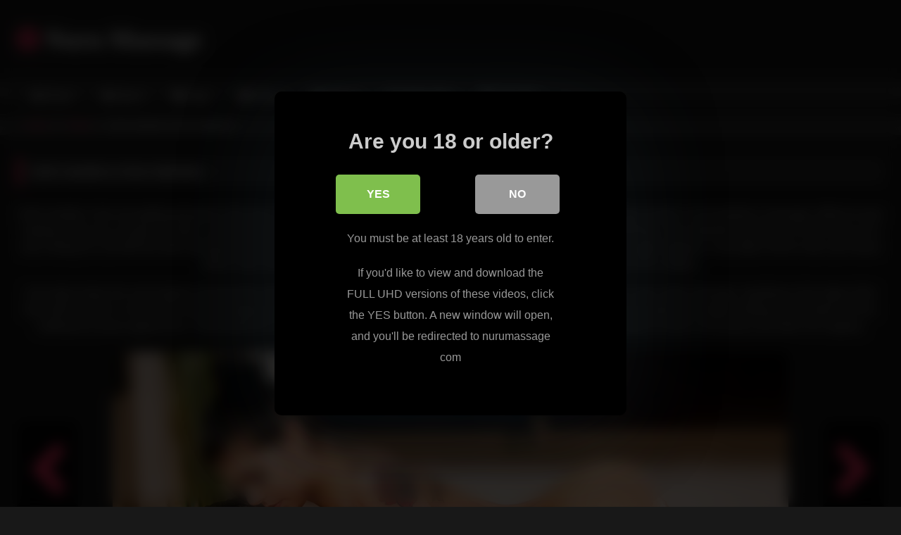

--- FILE ---
content_type: text/html; charset=UTF-8
request_url: https://nurumassage.pw/photos/seth-gamble-gina-valentina/
body_size: 13822
content:
<!DOCTYPE html>


<html lang="en-US">
<head>
<meta charset="UTF-8">
<meta content='width=device-width, initial-scale=1.0, maximum-scale=1.0, user-scalable=0' name='viewport' />
<link rel="profile" href="http://gmpg.org/xfn/11">
<link rel="icon" href="
">

<!-- Meta social networks -->

<!-- Meta Facebook -->
<meta property="fb:app_id" content="966242223397117" />
<meta property="og:url" content="https://nurumassage.pw/photos/seth-gamble-gina-valentina/" />
<meta property="og:type" content="article" />
<meta property="og:title" content="Seth Gamble &amp; Gina Valentina" />
<meta property="og:description" content="Seth Gamble is the one getting pleased in this Nuru massage video. The business executive wants to unwind after a hard day at work, so he booked a massage. While he was waiting in the spa, he gave his wife a call to let her know that he is working late that night. He was..." />
<meta property="og:image" content="https://nurumassage.pw/tube/wp-content/uploads/2022/08/image-58.jpeg" />
<meta property="og:image:width" content="200" />
<meta property="og:image:height" content="200" />

<!-- Meta Twitter -->
<meta name="twitter:card" content="summary">
<!--<meta name="twitter:site" content="@site_username">-->
<meta name="twitter:title" content="Seth Gamble &amp; Gina Valentina">
<meta name="twitter:description" content="Seth Gamble is the one getting pleased in this Nuru massage video. The business executive wants to unwind after a hard day at work, so he booked a massage. While he was waiting in the spa, he gave his wife a call to let her know that he is working late that night. He was...">
<!--<meta name="twitter:creator" content="@creator_username">-->
<meta name="twitter:image" content="https://nurumassage.pw/tube/wp-content/uploads/2022/08/image-58.jpeg">
<!--<meta name="twitter:domain" content="YourDomain.com">-->

<!-- Temp Style -->
<style>
	.post-thumbnail {
		padding-bottom: 56.25%;
	}
	.post-thumbnail .wpst-trailer,
	.post-thumbnail img {
		object-fit: fill;
	}

	.video-debounce-bar {
		background: #FF3565!important;
	}

			@import url(https://fonts.googleapis.com/css?family=Open+Sans);
			
			button,
		.button,
		input[type="button"],
		input[type="reset"],
		input[type="submit"],
		.label,
		.label:visited,
		.pagination ul li a,
		.widget_categories ul li a,
		.comment-reply-link,
		a.tag-cloud-link,
		.template-actors li a {
			background: -moz-linear-gradient(top, rgba(0,0,0,0.3) 0%, rgba(0,0,0,0) 70%); /* FF3.6-15 */
			background: -webkit-linear-gradient(top, rgba(0,0,0,0.3) 0%,rgba(0,0,0,0) 70%); /* Chrome10-25,Safari5.1-6 */
			background: linear-gradient(to bottom, rgba(0,0,0,0.3) 0%,rgba(0,0,0,0) 70%); /* W3C, IE10+, FF16+, Chrome26+, Opera12+, Safari7+ */
			filter: progid:DXImageTransform.Microsoft.gradient( startColorstr='#a62b2b2b', endColorstr='#00000000',GradientType=0 ); /* IE6-9 */
			-moz-box-shadow: 0 1px 6px 0 rgba(0, 0, 0, 0.12);
			-webkit-box-shadow: 0 1px 6px 0 rgba(0, 0, 0, 0.12);
			-o-box-shadow: 0 1px 6px 0 rgba(0, 0, 0, 0.12);
			box-shadow: 0 1px 6px 0 rgba(0, 0, 0, 0.12);
		}
		input[type="text"],
		input[type="email"],
		input[type="url"],
		input[type="password"],
		input[type="search"],
		input[type="number"],
		input[type="tel"],
		input[type="range"],
		input[type="date"],
		input[type="month"],
		input[type="week"],
		input[type="time"],
		input[type="datetime"],
		input[type="datetime-local"],
		input[type="color"],
		select,
		textarea,
		.wp-editor-container {
			-moz-box-shadow: 0 0 1px rgba(255, 255, 255, 0.3), 0 0 5px black inset;
			-webkit-box-shadow: 0 0 1px rgba(255, 255, 255, 0.3), 0 0 5px black inset;
			-o-box-shadow: 0 0 1px rgba(255, 255, 255, 0.3), 0 0 5px black inset;
			box-shadow: 0 0 1px rgba(255, 255, 255, 0.3), 0 0 5px black inset;
		}
		#site-navigation {
			background: #222222;
			background: -moz-linear-gradient(top, #222222 0%, #333333 50%, #222222 51%, #151515 100%);
			background: -webkit-linear-gradient(top, #222222 0%,#333333 50%,#222222 51%,#151515 100%);
			background: linear-gradient(to bottom, #222222 0%,#333333 50%,#222222 51%,#151515 100%);
			filter: progid:DXImageTransform.Microsoft.gradient( startColorstr='#222222', endColorstr='#151515',GradientType=0 );
			-moz-box-shadow: 0 6px 6px 0 rgba(0, 0, 0, 0.12);
			-webkit-box-shadow: 0 6px 6px 0 rgba(0, 0, 0, 0.12);
			-o-box-shadow: 0 6px 6px 0 rgba(0, 0, 0, 0.12);
			box-shadow: 0 6px 6px 0 rgba(0, 0, 0, 0.12);
		}
		#site-navigation > ul > li:hover > a,
		#site-navigation ul li.current-menu-item a {
			background: -moz-linear-gradient(top, rgba(0,0,0,0.3) 0%, rgba(0,0,0,0) 70%);
			background: -webkit-linear-gradient(top, rgba(0,0,0,0.3) 0%,rgba(0,0,0,0) 70%);
			background: linear-gradient(to bottom, rgba(0,0,0,0.3) 0%,rgba(0,0,0,0) 70%);
			filter: progid:DXImageTransform.Microsoft.gradient( startColorstr='#a62b2b2b', endColorstr='#00000000',GradientType=0 );
			-moz-box-shadow: inset 0px 0px 2px 0px #000000;
			-webkit-box-shadow: inset 0px 0px 2px 0px #000000;
			-o-box-shadow: inset 0px 0px 2px 0px #000000;
			box-shadow: inset 0px 0px 2px 0px #000000;
			filter:progid:DXImageTransform.Microsoft.Shadow(color=#000000, Direction=NaN, Strength=2);
		}
		.rating-bar,
		.categories-list .thumb-block .entry-header,
		.actors-list .thumb-block .entry-header,
		#filters .filters-select,
		#filters .filters-options {
			background: -moz-linear-gradient(top, rgba(0,0,0,0.3) 0%, rgba(0,0,0,0) 70%); /* FF3.6-15 */
			background: -webkit-linear-gradient(top, rgba(0,0,0,0.3) 0%,rgba(0,0,0,0) 70%); /* Chrome10-25,Safari5.1-6 */
			background: linear-gradient(to bottom, rgba(0,0,0,0.3) 0%,rgba(0,0,0,0) 70%); /* W3C, IE10+, FF16+, Chrome26+, Opera12+, Safari7+ */
			-moz-box-shadow: inset 0px 0px 2px 0px #000000;
			-webkit-box-shadow: inset 0px 0px 2px 0px #000000;
			-o-box-shadow: inset 0px 0px 2px 0px #000000;
			box-shadow: inset 0px 0px 2px 0px #000000;
			filter:progid:DXImageTransform.Microsoft.Shadow(color=#000000, Direction=NaN, Strength=2);
		}
		.breadcrumbs-area {
			background: -moz-linear-gradient(top, rgba(0,0,0,0.3) 0%, rgba(0,0,0,0) 70%); /* FF3.6-15 */
			background: -webkit-linear-gradient(top, rgba(0,0,0,0.3) 0%,rgba(0,0,0,0) 70%); /* Chrome10-25,Safari5.1-6 */
			background: linear-gradient(to bottom, rgba(0,0,0,0.3) 0%,rgba(0,0,0,0) 70%); /* W3C, IE10+, FF16+, Chrome26+, Opera12+, Safari7+ */
		}
	
	.site-title a {
		font-family: Open Sans;
		font-size: 36px;
	}
	.site-branding .logo img {
		max-width: 300px;
		max-height: 120px;
		margin-top: 0px;
		margin-left: 0px;
	}
	a,
	.site-title a i,
	.thumb-block:hover .rating-bar i,
	.categories-list .thumb-block:hover .entry-header .cat-title:before,
	.required,
	.like #more:hover i,
	.dislike #less:hover i,
	.top-bar i:hover,
	.main-navigation .menu-item-has-children > a:after,
	.menu-toggle i,
	.main-navigation.toggled li:hover > a,
	.main-navigation.toggled li.focus > a,
	.main-navigation.toggled li.current_page_item > a,
	.main-navigation.toggled li.current-menu-item > a,
	#filters .filters-select:after,
	.morelink i,
	.top-bar .membership a i,
	.thumb-block:hover .photos-count i {
		color: #FF3565;
	}
	button,
	.button,
	input[type="button"],
	input[type="reset"],
	input[type="submit"],
	.label,
	.pagination ul li a.current,
	.pagination ul li a:hover,
	body #filters .label.secondary.active,
	.label.secondary:hover,
	.main-navigation li:hover > a,
	.main-navigation li.focus > a,
	.main-navigation li.current_page_item > a,
	.main-navigation li.current-menu-item > a,
	.widget_categories ul li a:hover,
	.comment-reply-link,
	a.tag-cloud-link:hover,
	.template-actors li a:hover {
		border-color: #FF3565!important;
		background-color: #FF3565!important;
	}
	.rating-bar-meter,
	.vjs-play-progress,
	#filters .filters-options span:hover,
	.bx-wrapper .bx-controls-direction a,
	.top-bar .social-share a:hover,
	.thumb-block:hover span.hd-video,
	.featured-carousel .slide a:hover span.hd-video,
	.appContainer .ctaButton {
		background-color: #FF3565!important;
	}
	#video-tabs button.tab-link.active,
	.title-block,
	.widget-title,
	.page-title,
	.page .entry-title,
	.comments-title,
	.comment-reply-title,
	.morelink:hover {
		border-color: #FF3565!important;
	}

	/* Small desktops ----------- */
	@media only screen  and (min-width : 64.001em) and (max-width : 84em) {
		#main .thumb-block {
			width: 25%!important;
		}
	}

	/* Desktops and laptops ----------- */
	@media only screen  and (min-width : 84.001em) {
		#main .thumb-block {
			width: 25%!important;
		}
	}

</style>

<!-- Google Analytics -->

<!-- Meta Verification -->
<meta name="rating" content="adult"/>
<meta name="RATING" content="RTA-5042-1996-1400-1577-RTA" />
<script src="https://analytics.ahrefs.com/analytics.js" data-key="0+0nHBp5NARzeNk7nBiqFQ" async></script>

<style>
			#dclm_modal_screen {
			background-color: rgba(0,0,0,0.8);
		}
		#dclm_modal_content {
			background-color: #000;
		}
		#dclm_modal_content h2 {
			color: #ccc;
		}
		#dclm_modal_content p {
			color: #999;
		}
		#dclm_modal_content nav .av_go {
		background-color: #7fbf4d!important;
	}
	#dclm_modal_content nav .av_no {
		background-color: #999999!important;
	}
	#dclm-logo img {
		opacity: 0.5;
	}
			</style>


<meta name='robots' content='index, follow, max-image-preview:large, max-snippet:-1, max-video-preview:-1' />

	<!-- This site is optimized with the Yoast SEO plugin v26.5 - https://yoast.com/wordpress/plugins/seo/ -->
	<title>Seth Gamble &amp; Gina Valentina - Nuru Massage</title>
	<link rel="canonical" href="https://nurumassage.pw/photos/seth-gamble-gina-valentina/" />
	<meta property="og:locale" content="en_US" />
	<meta property="og:type" content="article" />
	<meta property="og:title" content="Seth Gamble &amp; Gina Valentina - Nuru Massage" />
	<meta property="og:description" content="Seth Gamble is the one getting pleased in this Nuru massage video. The business executive wants to unwind after a hard day at work, so he booked a massage. While he was waiting in the spa, he gave his wife a call to let her know that he is working late that night. He was [&hellip;]" />
	<meta property="og:url" content="https://nurumassage.pw/photos/seth-gamble-gina-valentina/" />
	<meta property="og:site_name" content="Nuru Massage" />
	<meta property="article:modified_time" content="2022-08-12T14:52:09+00:00" />
	<meta property="og:image" content="https://nurumassage.pw/tube/wp-content/uploads/2022/08/image-58.jpeg" />
	<meta property="og:image:width" content="960" />
	<meta property="og:image:height" content="544" />
	<meta property="og:image:type" content="image/jpeg" />
	<meta name="twitter:card" content="summary_large_image" />
	<script type="application/ld+json" class="yoast-schema-graph">{"@context":"https://schema.org","@graph":[{"@type":"WebPage","@id":"https://nurumassage.pw/photos/seth-gamble-gina-valentina/","url":"https://nurumassage.pw/photos/seth-gamble-gina-valentina/","name":"Seth Gamble & Gina Valentina - Nuru Massage","isPartOf":{"@id":"https://nurumassage.pw/#website"},"primaryImageOfPage":{"@id":"https://nurumassage.pw/photos/seth-gamble-gina-valentina/#primaryimage"},"image":{"@id":"https://nurumassage.pw/photos/seth-gamble-gina-valentina/#primaryimage"},"thumbnailUrl":"https://nurumassage.pw/tube/wp-content/uploads/2022/08/image-58.jpeg","datePublished":"2022-08-11T15:35:13+00:00","dateModified":"2022-08-12T14:52:09+00:00","breadcrumb":{"@id":"https://nurumassage.pw/photos/seth-gamble-gina-valentina/#breadcrumb"},"inLanguage":"en-US","potentialAction":[{"@type":"ReadAction","target":["https://nurumassage.pw/photos/seth-gamble-gina-valentina/"]}]},{"@type":"ImageObject","inLanguage":"en-US","@id":"https://nurumassage.pw/photos/seth-gamble-gina-valentina/#primaryimage","url":"https://nurumassage.pw/tube/wp-content/uploads/2022/08/image-58.jpeg","contentUrl":"https://nurumassage.pw/tube/wp-content/uploads/2022/08/image-58.jpeg","width":960,"height":544},{"@type":"BreadcrumbList","@id":"https://nurumassage.pw/photos/seth-gamble-gina-valentina/#breadcrumb","itemListElement":[{"@type":"ListItem","position":1,"name":"Photos","item":"https://nurumassage.pw/photos/"},{"@type":"ListItem","position":2,"name":"Seth Gamble &#038; Gina Valentina"}]},{"@type":"WebSite","@id":"https://nurumassage.pw/#website","url":"https://nurumassage.pw/","name":"Nuru Massage","description":"Free Videos &amp; Photos from nurumassage com","potentialAction":[{"@type":"SearchAction","target":{"@type":"EntryPoint","urlTemplate":"https://nurumassage.pw/?s={search_term_string}"},"query-input":{"@type":"PropertyValueSpecification","valueRequired":true,"valueName":"search_term_string"}}],"inLanguage":"en-US"}]}</script>
	<!-- / Yoast SEO plugin. -->


<link rel='dns-prefetch' href='//vjs.zencdn.net' />
<link rel='dns-prefetch' href='//unpkg.com' />
<link rel="alternate" type="application/rss+xml" title="Nuru Massage &raquo; Feed" href="https://nurumassage.pw/feed/" />
<link rel="alternate" type="application/rss+xml" title="Nuru Massage &raquo; Comments Feed" href="https://nurumassage.pw/comments/feed/" />
<link rel="alternate" title="oEmbed (JSON)" type="application/json+oembed" href="https://nurumassage.pw/wp-json/oembed/1.0/embed?url=https%3A%2F%2Fnurumassage.pw%2Fphotos%2Fseth-gamble-gina-valentina%2F" />
<link rel="alternate" title="oEmbed (XML)" type="text/xml+oembed" href="https://nurumassage.pw/wp-json/oembed/1.0/embed?url=https%3A%2F%2Fnurumassage.pw%2Fphotos%2Fseth-gamble-gina-valentina%2F&#038;format=xml" />
<style id='wp-img-auto-sizes-contain-inline-css' type='text/css'>
img:is([sizes=auto i],[sizes^="auto," i]){contain-intrinsic-size:3000px 1500px}
/*# sourceURL=wp-img-auto-sizes-contain-inline-css */
</style>
<style id='wp-emoji-styles-inline-css' type='text/css'>

	img.wp-smiley, img.emoji {
		display: inline !important;
		border: none !important;
		box-shadow: none !important;
		height: 1em !important;
		width: 1em !important;
		margin: 0 0.07em !important;
		vertical-align: -0.1em !important;
		background: none !important;
		padding: 0 !important;
	}
/*# sourceURL=wp-emoji-styles-inline-css */
</style>
<style id='wp-block-library-inline-css' type='text/css'>
:root{--wp-block-synced-color:#7a00df;--wp-block-synced-color--rgb:122,0,223;--wp-bound-block-color:var(--wp-block-synced-color);--wp-editor-canvas-background:#ddd;--wp-admin-theme-color:#007cba;--wp-admin-theme-color--rgb:0,124,186;--wp-admin-theme-color-darker-10:#006ba1;--wp-admin-theme-color-darker-10--rgb:0,107,160.5;--wp-admin-theme-color-darker-20:#005a87;--wp-admin-theme-color-darker-20--rgb:0,90,135;--wp-admin-border-width-focus:2px}@media (min-resolution:192dpi){:root{--wp-admin-border-width-focus:1.5px}}.wp-element-button{cursor:pointer}:root .has-very-light-gray-background-color{background-color:#eee}:root .has-very-dark-gray-background-color{background-color:#313131}:root .has-very-light-gray-color{color:#eee}:root .has-very-dark-gray-color{color:#313131}:root .has-vivid-green-cyan-to-vivid-cyan-blue-gradient-background{background:linear-gradient(135deg,#00d084,#0693e3)}:root .has-purple-crush-gradient-background{background:linear-gradient(135deg,#34e2e4,#4721fb 50%,#ab1dfe)}:root .has-hazy-dawn-gradient-background{background:linear-gradient(135deg,#faaca8,#dad0ec)}:root .has-subdued-olive-gradient-background{background:linear-gradient(135deg,#fafae1,#67a671)}:root .has-atomic-cream-gradient-background{background:linear-gradient(135deg,#fdd79a,#004a59)}:root .has-nightshade-gradient-background{background:linear-gradient(135deg,#330968,#31cdcf)}:root .has-midnight-gradient-background{background:linear-gradient(135deg,#020381,#2874fc)}:root{--wp--preset--font-size--normal:16px;--wp--preset--font-size--huge:42px}.has-regular-font-size{font-size:1em}.has-larger-font-size{font-size:2.625em}.has-normal-font-size{font-size:var(--wp--preset--font-size--normal)}.has-huge-font-size{font-size:var(--wp--preset--font-size--huge)}.has-text-align-center{text-align:center}.has-text-align-left{text-align:left}.has-text-align-right{text-align:right}.has-fit-text{white-space:nowrap!important}#end-resizable-editor-section{display:none}.aligncenter{clear:both}.items-justified-left{justify-content:flex-start}.items-justified-center{justify-content:center}.items-justified-right{justify-content:flex-end}.items-justified-space-between{justify-content:space-between}.screen-reader-text{border:0;clip-path:inset(50%);height:1px;margin:-1px;overflow:hidden;padding:0;position:absolute;width:1px;word-wrap:normal!important}.screen-reader-text:focus{background-color:#ddd;clip-path:none;color:#444;display:block;font-size:1em;height:auto;left:5px;line-height:normal;padding:15px 23px 14px;text-decoration:none;top:5px;width:auto;z-index:100000}html :where(.has-border-color){border-style:solid}html :where([style*=border-top-color]){border-top-style:solid}html :where([style*=border-right-color]){border-right-style:solid}html :where([style*=border-bottom-color]){border-bottom-style:solid}html :where([style*=border-left-color]){border-left-style:solid}html :where([style*=border-width]){border-style:solid}html :where([style*=border-top-width]){border-top-style:solid}html :where([style*=border-right-width]){border-right-style:solid}html :where([style*=border-bottom-width]){border-bottom-style:solid}html :where([style*=border-left-width]){border-left-style:solid}html :where(img[class*=wp-image-]){height:auto;max-width:100%}:where(figure){margin:0 0 1em}html :where(.is-position-sticky){--wp-admin--admin-bar--position-offset:var(--wp-admin--admin-bar--height,0px)}@media screen and (max-width:600px){html :where(.is-position-sticky){--wp-admin--admin-bar--position-offset:0px}}

/*# sourceURL=wp-block-library-inline-css */
</style><style id='global-styles-inline-css' type='text/css'>
:root{--wp--preset--aspect-ratio--square: 1;--wp--preset--aspect-ratio--4-3: 4/3;--wp--preset--aspect-ratio--3-4: 3/4;--wp--preset--aspect-ratio--3-2: 3/2;--wp--preset--aspect-ratio--2-3: 2/3;--wp--preset--aspect-ratio--16-9: 16/9;--wp--preset--aspect-ratio--9-16: 9/16;--wp--preset--color--black: #000000;--wp--preset--color--cyan-bluish-gray: #abb8c3;--wp--preset--color--white: #ffffff;--wp--preset--color--pale-pink: #f78da7;--wp--preset--color--vivid-red: #cf2e2e;--wp--preset--color--luminous-vivid-orange: #ff6900;--wp--preset--color--luminous-vivid-amber: #fcb900;--wp--preset--color--light-green-cyan: #7bdcb5;--wp--preset--color--vivid-green-cyan: #00d084;--wp--preset--color--pale-cyan-blue: #8ed1fc;--wp--preset--color--vivid-cyan-blue: #0693e3;--wp--preset--color--vivid-purple: #9b51e0;--wp--preset--gradient--vivid-cyan-blue-to-vivid-purple: linear-gradient(135deg,rgb(6,147,227) 0%,rgb(155,81,224) 100%);--wp--preset--gradient--light-green-cyan-to-vivid-green-cyan: linear-gradient(135deg,rgb(122,220,180) 0%,rgb(0,208,130) 100%);--wp--preset--gradient--luminous-vivid-amber-to-luminous-vivid-orange: linear-gradient(135deg,rgb(252,185,0) 0%,rgb(255,105,0) 100%);--wp--preset--gradient--luminous-vivid-orange-to-vivid-red: linear-gradient(135deg,rgb(255,105,0) 0%,rgb(207,46,46) 100%);--wp--preset--gradient--very-light-gray-to-cyan-bluish-gray: linear-gradient(135deg,rgb(238,238,238) 0%,rgb(169,184,195) 100%);--wp--preset--gradient--cool-to-warm-spectrum: linear-gradient(135deg,rgb(74,234,220) 0%,rgb(151,120,209) 20%,rgb(207,42,186) 40%,rgb(238,44,130) 60%,rgb(251,105,98) 80%,rgb(254,248,76) 100%);--wp--preset--gradient--blush-light-purple: linear-gradient(135deg,rgb(255,206,236) 0%,rgb(152,150,240) 100%);--wp--preset--gradient--blush-bordeaux: linear-gradient(135deg,rgb(254,205,165) 0%,rgb(254,45,45) 50%,rgb(107,0,62) 100%);--wp--preset--gradient--luminous-dusk: linear-gradient(135deg,rgb(255,203,112) 0%,rgb(199,81,192) 50%,rgb(65,88,208) 100%);--wp--preset--gradient--pale-ocean: linear-gradient(135deg,rgb(255,245,203) 0%,rgb(182,227,212) 50%,rgb(51,167,181) 100%);--wp--preset--gradient--electric-grass: linear-gradient(135deg,rgb(202,248,128) 0%,rgb(113,206,126) 100%);--wp--preset--gradient--midnight: linear-gradient(135deg,rgb(2,3,129) 0%,rgb(40,116,252) 100%);--wp--preset--font-size--small: 13px;--wp--preset--font-size--medium: 20px;--wp--preset--font-size--large: 36px;--wp--preset--font-size--x-large: 42px;--wp--preset--spacing--20: 0.44rem;--wp--preset--spacing--30: 0.67rem;--wp--preset--spacing--40: 1rem;--wp--preset--spacing--50: 1.5rem;--wp--preset--spacing--60: 2.25rem;--wp--preset--spacing--70: 3.38rem;--wp--preset--spacing--80: 5.06rem;--wp--preset--shadow--natural: 6px 6px 9px rgba(0, 0, 0, 0.2);--wp--preset--shadow--deep: 12px 12px 50px rgba(0, 0, 0, 0.4);--wp--preset--shadow--sharp: 6px 6px 0px rgba(0, 0, 0, 0.2);--wp--preset--shadow--outlined: 6px 6px 0px -3px rgb(255, 255, 255), 6px 6px rgb(0, 0, 0);--wp--preset--shadow--crisp: 6px 6px 0px rgb(0, 0, 0);}:where(.is-layout-flex){gap: 0.5em;}:where(.is-layout-grid){gap: 0.5em;}body .is-layout-flex{display: flex;}.is-layout-flex{flex-wrap: wrap;align-items: center;}.is-layout-flex > :is(*, div){margin: 0;}body .is-layout-grid{display: grid;}.is-layout-grid > :is(*, div){margin: 0;}:where(.wp-block-columns.is-layout-flex){gap: 2em;}:where(.wp-block-columns.is-layout-grid){gap: 2em;}:where(.wp-block-post-template.is-layout-flex){gap: 1.25em;}:where(.wp-block-post-template.is-layout-grid){gap: 1.25em;}.has-black-color{color: var(--wp--preset--color--black) !important;}.has-cyan-bluish-gray-color{color: var(--wp--preset--color--cyan-bluish-gray) !important;}.has-white-color{color: var(--wp--preset--color--white) !important;}.has-pale-pink-color{color: var(--wp--preset--color--pale-pink) !important;}.has-vivid-red-color{color: var(--wp--preset--color--vivid-red) !important;}.has-luminous-vivid-orange-color{color: var(--wp--preset--color--luminous-vivid-orange) !important;}.has-luminous-vivid-amber-color{color: var(--wp--preset--color--luminous-vivid-amber) !important;}.has-light-green-cyan-color{color: var(--wp--preset--color--light-green-cyan) !important;}.has-vivid-green-cyan-color{color: var(--wp--preset--color--vivid-green-cyan) !important;}.has-pale-cyan-blue-color{color: var(--wp--preset--color--pale-cyan-blue) !important;}.has-vivid-cyan-blue-color{color: var(--wp--preset--color--vivid-cyan-blue) !important;}.has-vivid-purple-color{color: var(--wp--preset--color--vivid-purple) !important;}.has-black-background-color{background-color: var(--wp--preset--color--black) !important;}.has-cyan-bluish-gray-background-color{background-color: var(--wp--preset--color--cyan-bluish-gray) !important;}.has-white-background-color{background-color: var(--wp--preset--color--white) !important;}.has-pale-pink-background-color{background-color: var(--wp--preset--color--pale-pink) !important;}.has-vivid-red-background-color{background-color: var(--wp--preset--color--vivid-red) !important;}.has-luminous-vivid-orange-background-color{background-color: var(--wp--preset--color--luminous-vivid-orange) !important;}.has-luminous-vivid-amber-background-color{background-color: var(--wp--preset--color--luminous-vivid-amber) !important;}.has-light-green-cyan-background-color{background-color: var(--wp--preset--color--light-green-cyan) !important;}.has-vivid-green-cyan-background-color{background-color: var(--wp--preset--color--vivid-green-cyan) !important;}.has-pale-cyan-blue-background-color{background-color: var(--wp--preset--color--pale-cyan-blue) !important;}.has-vivid-cyan-blue-background-color{background-color: var(--wp--preset--color--vivid-cyan-blue) !important;}.has-vivid-purple-background-color{background-color: var(--wp--preset--color--vivid-purple) !important;}.has-black-border-color{border-color: var(--wp--preset--color--black) !important;}.has-cyan-bluish-gray-border-color{border-color: var(--wp--preset--color--cyan-bluish-gray) !important;}.has-white-border-color{border-color: var(--wp--preset--color--white) !important;}.has-pale-pink-border-color{border-color: var(--wp--preset--color--pale-pink) !important;}.has-vivid-red-border-color{border-color: var(--wp--preset--color--vivid-red) !important;}.has-luminous-vivid-orange-border-color{border-color: var(--wp--preset--color--luminous-vivid-orange) !important;}.has-luminous-vivid-amber-border-color{border-color: var(--wp--preset--color--luminous-vivid-amber) !important;}.has-light-green-cyan-border-color{border-color: var(--wp--preset--color--light-green-cyan) !important;}.has-vivid-green-cyan-border-color{border-color: var(--wp--preset--color--vivid-green-cyan) !important;}.has-pale-cyan-blue-border-color{border-color: var(--wp--preset--color--pale-cyan-blue) !important;}.has-vivid-cyan-blue-border-color{border-color: var(--wp--preset--color--vivid-cyan-blue) !important;}.has-vivid-purple-border-color{border-color: var(--wp--preset--color--vivid-purple) !important;}.has-vivid-cyan-blue-to-vivid-purple-gradient-background{background: var(--wp--preset--gradient--vivid-cyan-blue-to-vivid-purple) !important;}.has-light-green-cyan-to-vivid-green-cyan-gradient-background{background: var(--wp--preset--gradient--light-green-cyan-to-vivid-green-cyan) !important;}.has-luminous-vivid-amber-to-luminous-vivid-orange-gradient-background{background: var(--wp--preset--gradient--luminous-vivid-amber-to-luminous-vivid-orange) !important;}.has-luminous-vivid-orange-to-vivid-red-gradient-background{background: var(--wp--preset--gradient--luminous-vivid-orange-to-vivid-red) !important;}.has-very-light-gray-to-cyan-bluish-gray-gradient-background{background: var(--wp--preset--gradient--very-light-gray-to-cyan-bluish-gray) !important;}.has-cool-to-warm-spectrum-gradient-background{background: var(--wp--preset--gradient--cool-to-warm-spectrum) !important;}.has-blush-light-purple-gradient-background{background: var(--wp--preset--gradient--blush-light-purple) !important;}.has-blush-bordeaux-gradient-background{background: var(--wp--preset--gradient--blush-bordeaux) !important;}.has-luminous-dusk-gradient-background{background: var(--wp--preset--gradient--luminous-dusk) !important;}.has-pale-ocean-gradient-background{background: var(--wp--preset--gradient--pale-ocean) !important;}.has-electric-grass-gradient-background{background: var(--wp--preset--gradient--electric-grass) !important;}.has-midnight-gradient-background{background: var(--wp--preset--gradient--midnight) !important;}.has-small-font-size{font-size: var(--wp--preset--font-size--small) !important;}.has-medium-font-size{font-size: var(--wp--preset--font-size--medium) !important;}.has-large-font-size{font-size: var(--wp--preset--font-size--large) !important;}.has-x-large-font-size{font-size: var(--wp--preset--font-size--x-large) !important;}
/*# sourceURL=global-styles-inline-css */
</style>

<style id='classic-theme-styles-inline-css' type='text/css'>
/*! This file is auto-generated */
.wp-block-button__link{color:#fff;background-color:#32373c;border-radius:9999px;box-shadow:none;text-decoration:none;padding:calc(.667em + 2px) calc(1.333em + 2px);font-size:1.125em}.wp-block-file__button{background:#32373c;color:#fff;text-decoration:none}
/*# sourceURL=/wp-includes/css/classic-themes.min.css */
</style>
<link rel='stylesheet' id='wpst-font-awesome-css' href='https://nurumassage.pw/tube/wp-content/themes/retrotube/assets/stylesheets/font-awesome/css/font-awesome.min.css?ver=4.7.0' type='text/css' media='all' />
<link rel='stylesheet' id='wpst-videojs-style-css' href='//vjs.zencdn.net/7.8.4/video-js.css?ver=7.8.4' type='text/css' media='all' />
<link rel='stylesheet' id='wpst-fancybox-style-css' href='https://nurumassage.pw/tube/wp-content/themes/retrotube/assets/stylesheets/fancybox/jquery.fancybox.min.css?ver=all' type='text/css' media='all' />
<link rel='stylesheet' id='wpst-style-css' href='https://nurumassage.pw/tube/wp-content/themes/retrotube/style.css?ver=1.7.2.1660220322' type='text/css' media='all' />
<link rel='stylesheet' id='dclm-disclaimer-style-css' href='https://nurumassage.pw/tube/wp-content/plugins/wps-disclaimer/public/assets/css/disclaimer.css?ver=1.5.0' type='text/css' media='all' />
<script type="text/javascript" src="https://nurumassage.pw/tube/wp-includes/js/jquery/jquery.min.js?ver=3.7.1" id="jquery-core-js"></script>
<script type="text/javascript" src="https://nurumassage.pw/tube/wp-includes/js/jquery/jquery-migrate.min.js?ver=3.4.1" id="jquery-migrate-js"></script>
<link rel="https://api.w.org/" href="https://nurumassage.pw/wp-json/" /><link rel="alternate" title="JSON" type="application/json" href="https://nurumassage.pw/wp-json/wp/v2/photos/747" /><link rel="EditURI" type="application/rsd+xml" title="RSD" href="https://nurumassage.pw/tube/xmlrpc.php?rsd" />

<link rel='shortlink' href='https://nurumassage.pw/?p=747' />
</head>

<body
class="wp-singular photos-template-default single single-photos postid-747 wp-embed-responsive wp-theme-retrotube">
<div id="page">
	<a class="skip-link screen-reader-text" href="#content">Skip to content</a>

	<header id="masthead" class="site-header" role="banner">

		
		<div class="site-branding row">
			<div class="logo">
															<p class="site-title"><a href="https://nurumassage.pw/" rel="home">
																  							<i class="fa fa-play-circle"></i> 	Nuru Massage</a></p>
										
							</div>
								</div><!-- .site-branding -->

		<nav id="site-navigation" class="main-navigation
		" role="navigation">
			<div id="head-mobile"></div>
			<div class="button-nav"></div>
			<ul id="menu-main-menu" class="row"><li id="menu-item-865" class="home-icon menu-item menu-item-type-custom menu-item-object-custom menu-item-home menu-item-865"><a href="https://nurumassage.pw">Home</a></li>
<li id="menu-item-868" class="star-icon menu-item menu-item-type-post_type menu-item-object-page menu-item-868"><a href="https://nurumassage.pw/actors/">Actors</a></li>
<li id="menu-item-867" class="tag-icon menu-item menu-item-type-post_type menu-item-object-page menu-item-867"><a href="https://nurumassage.pw/tags/">Tags</a></li>
<li id="menu-item-869" class="video-icon menu-item menu-item-type-custom menu-item-object-custom menu-item-869"><a href="https://nurumassage.pw/videos/">Videos</a></li>
<li id="menu-item-870" class="photo-icon menu-item menu-item-type-custom menu-item-object-custom menu-item-870"><a href="https://nurumassage.pw/photos/">Photos</a></li>
<li id="menu-item-871" class="link-icon menu-item menu-item-type-custom menu-item-object-custom menu-item-871"><a href="https://nurumassage.pw/tour">Official Site</a></li>
<li id="menu-item-872" class="trophy-icon menu-item menu-item-type-custom menu-item-object-custom menu-item-872"><a href="https://nurumassage.pw/deals">70% OFF</a></li>
</ul>		</nav><!-- #site-navigation -->

		<div class="clear"></div>

			</header><!-- #masthead -->

	<div class="breadcrumbs-area"><div class="row"><div id="breadcrumbs"><a href="https://nurumassage.pw">Home</a><span class="separator"><i class="fa fa-caret-right"></i></span><a href="https://nurumassage.pw/photos/">Photo</a><span class="separator"><i class="fa fa-caret-right"></i></span><span class="current">Seth Gamble &#038; Gina Valentina</span></div></div></div>
	
	<div id="content" class="site-content row">
	<div id="primary" class="content-area ">
		<main id="main" class="site-main " role="main">

		<article id="post-747" class="post-747 photos type-photos status-publish has-post-thumbnail hentry photos_category-photos">
	<header class="entry-header">		
		<h1 class="widget-title">Seth Gamble &#038; Gina Valentina</h1>	</header><!-- .entry-header -->
	<div class="entry-content photo-content">
				<p>Seth Gamble is the one getting pleased in this Nuru massage video. The business executive wants to unwind after a hard day at work, so he booked a massage. While he was waiting in the spa, he gave his wife a call to let her know that he is working late that night. He was sick of listening to her bitching. Gina Valentina joined him on the sofa as he was ending his call with the wife and promised him an exotic massage. She took him to the pampering room, where all the magic happens. Gina takes off her robe and shows off her sexy red lingerie. Seth hung up his jacket and let the masseuse take off the rest of his clothes.</p>
<p>Gina takes down her sexy lingerie and dazzled Seth with her perky tits. While they were in the tub he wanted to rewrite the rules of the massage, standing on the edge of the tube with his dick in Gina’s face and she responsively starts sucking it until he almost gets off. She then invited him to the mat, where she began sliding up and down on him, rubbing her pussy against him. That turned her on, so she flipped him over looking for more contact with his dick. Gina pops his dick in her pussy and rides him eagerly, offering him a juicy view. Enjoy!<a href="https://nurumassage.pw/go/"><img decoding="async" class="aligncenter size-full wp-image-748" src="https://nurumassage.pw/tube/wp-content/uploads/2022/08/image-58.jpeg" alt="" width="960" height="544" srcset="https://nurumassage.pw/tube/wp-content/uploads/2022/08/image-58.jpeg 960w, https://nurumassage.pw/tube/wp-content/uploads/2022/08/image-58-300x170.jpeg 300w, https://nurumassage.pw/tube/wp-content/uploads/2022/08/image-58-768x435.jpeg 768w, https://nurumassage.pw/tube/wp-content/uploads/2022/08/image-58-320x180.jpeg 320w, https://nurumassage.pw/tube/wp-content/uploads/2022/08/image-58-150x84.jpeg 150w" sizes="(max-width: 960px) 100vw, 960px" /></a></p>
	<a class="prev-photo" rel="prev" href="https://nurumassage.pw/photos/ebony-masseuse-skylar-nicole/" title="Ebony Masseuse Skylar Nicole"><i class="fa fa-chevron-left" aria-hidden="true"></i></a>
	<a class="next-photo" rel="next" href="https://nurumassage.pw/photos/charlotte-stokely-gia-paige-lesbian-impulse/" title="Charlotte Stokely & Gia Paige - Lesbian Impulse"><i class="fa fa-chevron-right" aria-hidden="true"></i></a>
	</div><!-- .entry-content -->
	  
    <div class="under-video-block">  
                    <h2 class="widget-title">Related photos</h2>
            <div class="videos-list">
            
<article id="post-743"
class="thumb-block full-width post-743 photos type-photos status-publish has-post-thumbnail hentry photos_category-photos">
	<a href="https://nurumassage.pw/photos/ebony-masseuse-skylar-nicole/" title="Ebony Masseuse Skylar Nicole">
		<!-- Thumbnail -->
		<div class="post-thumbnail">
							<div class="post-thumbnail-container">
					<img width="320" height="180" src="https://nurumassage.pw/tube/wp-content/uploads/2022/08/image-57-320x180.jpeg" />
				</div>
			
			<div class="photos-count">
				<i class="fa fa-camera"></i> 1			</div>
		</div>
		<header class="entry-header">
			<span>Ebony Masseuse Skylar Nicole</span>
		</header><!-- .entry-header -->
	</a>
</article><!-- #post-## -->

<article id="post-715"
class="thumb-block full-width post-715 photos type-photos status-publish has-post-thumbnail hentry photos_category-photos">
	<a href="https://nurumassage.pw/photos/melissa-moore-marco-ducati-his-hot-wife-abella-danger/" title="Melissa Moore, Marco Ducati &#038; His Hot Wife Abella Danger">
		<!-- Thumbnail -->
		<div class="post-thumbnail">
							<div class="post-thumbnail-container">
					<img width="320" height="180" src="https://nurumassage.pw/tube/wp-content/uploads/2022/08/image-50-320x180.jpeg" />
				</div>
			
			<div class="photos-count">
				<i class="fa fa-camera"></i> 1			</div>
		</div>
		<header class="entry-header">
			<span>Melissa Moore, Marco Ducati &#038; His Hot Wife Abella Danger</span>
		</header><!-- .entry-header -->
	</a>
</article><!-- #post-## -->

<article id="post-703"
class="thumb-block full-width post-703 photos type-photos status-publish has-post-thumbnail hentry photos_category-photos">
	<a href="https://nurumassage.pw/photos/slippery-and-oily/" title="Slippery and Oily">
		<!-- Thumbnail -->
		<div class="post-thumbnail">
							<div class="post-thumbnail-container">
					<img width="320" height="180" src="https://nurumassage.pw/tube/wp-content/uploads/2022/08/image-47-320x180.jpeg" />
				</div>
			
			<div class="photos-count">
				<i class="fa fa-camera"></i> 1			</div>
		</div>
		<header class="entry-header">
			<span>Slippery and Oily</span>
		</header><!-- .entry-header -->
	</a>
</article><!-- #post-## -->

<article id="post-808"
class="thumb-block full-width post-808 photos type-photos status-publish has-post-thumbnail hentry photos_category-photos">
	<a href="https://nurumassage.pw/photos/sizzling-hot-asian-soapy-shower/" title="Sizzling Hot Asian Soapy Shower">
		<!-- Thumbnail -->
		<div class="post-thumbnail">
							<div class="post-thumbnail-container">
					<img width="320" height="180" src="https://nurumassage.pw/tube/wp-content/uploads/2022/08/image-79-320x180.jpeg" />
				</div>
			
			<div class="photos-count">
				<i class="fa fa-camera"></i> 1			</div>
		</div>
		<header class="entry-header">
			<span>Sizzling Hot Asian Soapy Shower</span>
		</header><!-- .entry-header -->
	</a>
</article><!-- #post-## -->

<article id="post-759"
class="thumb-block full-width post-759 photos type-photos status-publish has-post-thumbnail hentry photos_category-photos">
	<a href="https://nurumassage.pw/photos/tommy-gunn-hope-harper/" title="Tommy Gunn &#038; Hope Harper">
		<!-- Thumbnail -->
		<div class="post-thumbnail">
							<div class="post-thumbnail-container">
					<img width="320" height="180" src="https://nurumassage.pw/tube/wp-content/uploads/2022/08/image-61-320x180.jpeg" />
				</div>
			
			<div class="photos-count">
				<i class="fa fa-camera"></i> 1			</div>
		</div>
		<header class="entry-header">
			<span>Tommy Gunn &#038; Hope Harper</span>
		</header><!-- .entry-header -->
	</a>
</article><!-- #post-## -->

<article id="post-767"
class="thumb-block full-width post-767 photos type-photos status-publish has-post-thumbnail hentry photos_category-photos">
	<a href="https://nurumassage.pw/photos/cock-sucking-masseuse-with-happy-ending/" title="Cock Sucking Masseuse with Happy Ending">
		<!-- Thumbnail -->
		<div class="post-thumbnail">
							<div class="post-thumbnail-container">
					<img width="320" height="180" src="https://nurumassage.pw/tube/wp-content/uploads/2022/08/image-63-320x180.jpeg" />
				</div>
			
			<div class="photos-count">
				<i class="fa fa-camera"></i> 1			</div>
		</div>
		<header class="entry-header">
			<span>Cock Sucking Masseuse with Happy Ending</span>
		</header><!-- .entry-header -->
	</a>
</article><!-- #post-## -->

<article id="post-648"
class="thumb-block full-width post-648 photos type-photos status-publish has-post-thumbnail hentry photos_category-photos">
	<a href="https://nurumassage.pw/photos/back-to-high-school/" title="Back to High School">
		<!-- Thumbnail -->
		<div class="post-thumbnail">
							<div class="post-thumbnail-container">
					<img width="320" height="180" src="https://nurumassage.pw/tube/wp-content/uploads/2022/08/image-29-320x180.jpeg" />
				</div>
			
			<div class="photos-count">
				<i class="fa fa-camera"></i> 1			</div>
		</div>
		<header class="entry-header">
			<span>Back to High School</span>
		</header><!-- .entry-header -->
	</a>
</article><!-- #post-## -->

<article id="post-624"
class="thumb-block full-width post-624 photos type-photos status-publish has-post-thumbnail hentry photos_category-photos">
	<a href="https://nurumassage.pw/photos/dont-let-me-down/" title="Don’t Let Me Down">
		<!-- Thumbnail -->
		<div class="post-thumbnail">
							<div class="post-thumbnail-container">
					<img width="320" height="180" src="https://nurumassage.pw/tube/wp-content/uploads/2022/08/image-23-320x180.jpeg" />
				</div>
			
			<div class="photos-count">
				<i class="fa fa-camera"></i> 1			</div>
		</div>
		<header class="entry-header">
			<span>Don’t Let Me Down</span>
		</header><!-- .entry-header -->
	</a>
</article><!-- #post-## -->

<article id="post-780"
class="thumb-block full-width post-780 photos type-photos status-publish has-post-thumbnail hentry photos_category-photos">
	<a href="https://nurumassage.pw/photos/asa-akira-as-the-sexy-lesbian-masseuse/" title="Asa Akira as the Sexy Lesbian Masseuse">
		<!-- Thumbnail -->
		<div class="post-thumbnail">
							<div class="post-thumbnail-container">
					<img width="320" height="180" src="https://nurumassage.pw/tube/wp-content/uploads/2022/08/image-67-320x180.jpeg" />
				</div>
			
			<div class="photos-count">
				<i class="fa fa-camera"></i> 1			</div>
		</div>
		<header class="entry-header">
			<span>Asa Akira as the Sexy Lesbian Masseuse</span>
		</header><!-- .entry-header -->
	</a>
</article><!-- #post-## -->

<article id="post-675"
class="thumb-block full-width post-675 photos type-photos status-publish has-post-thumbnail hentry photos_category-photos">
	<a href="https://nurumassage.pw/photos/abby-cross-creampie/" title="Abby Cross Creampie">
		<!-- Thumbnail -->
		<div class="post-thumbnail">
							<div class="post-thumbnail-container">
					<img width="320" height="180" src="https://nurumassage.pw/tube/wp-content/uploads/2022/08/image-37-320x180.jpeg" />
				</div>
			
			<div class="photos-count">
				<i class="fa fa-camera"></i> 1			</div>
		</div>
		<header class="entry-header">
			<span>Abby Cross Creampie</span>
		</header><!-- .entry-header -->
	</a>
</article><!-- #post-## -->
            </div>
                
    <div class="clear"></div>
	</article><!-- #post-## -->
		</main><!-- #main -->
	</div><!-- #primary -->



</div><!-- #content -->

<footer id="colophon" class="site-footer
" role="contentinfo">
	<div class="row">
									<div class="one-column-footer">
				<section id="tag_cloud-2" class="widget widget_tag_cloud"><h2 class="widget-title">Favorite Actors</h2><div class="tagcloud"><a href="https://nurumassage.pw/actor/abby-cross/" class="tag-cloud-link tag-link-313 tag-link-position-1" style="font-size: 9.5730337078652pt;" aria-label="Abby Cross (4 items)">Abby Cross</a>
<a href="https://nurumassage.pw/actor/alex-legend/" class="tag-cloud-link tag-link-150 tag-link-position-2" style="font-size: 12.719101123596pt;" aria-label="Alex Legend (7 items)">Alex Legend</a>
<a href="https://nurumassage.pw/actor/angela-white/" class="tag-cloud-link tag-link-175 tag-link-position-3" style="font-size: 9.5730337078652pt;" aria-label="Angela White (4 items)">Angela White</a>
<a href="https://nurumassage.pw/actor/asa-akira/" class="tag-cloud-link tag-link-492 tag-link-position-4" style="font-size: 22pt;" aria-label="Asa Akira (30 items)">Asa Akira</a>
<a href="https://nurumassage.pw/actor/axel-aces/" class="tag-cloud-link tag-link-367 tag-link-position-5" style="font-size: 9.5730337078652pt;" aria-label="Axel Aces (4 items)">Axel Aces</a>
<a href="https://nurumassage.pw/actor/chanel-preston/" class="tag-cloud-link tag-link-199 tag-link-position-6" style="font-size: 8pt;" aria-label="Chanel Preston (3 items)">Chanel Preston</a>
<a href="https://nurumassage.pw/actor/charles-dera/" class="tag-cloud-link tag-link-89 tag-link-position-7" style="font-size: 12.719101123596pt;" aria-label="Charles Dera (7 items)">Charles Dera</a>
<a href="https://nurumassage.pw/actor/cherie-deville/" class="tag-cloud-link tag-link-218 tag-link-position-8" style="font-size: 10.831460674157pt;" aria-label="Cherie DeVille (5 items)">Cherie DeVille</a>
<a href="https://nurumassage.pw/actor/christie-stevens/" class="tag-cloud-link tag-link-166 tag-link-position-9" style="font-size: 8pt;" aria-label="Christie Stevens (3 items)">Christie Stevens</a>
<a href="https://nurumassage.pw/actor/codey-steele/" class="tag-cloud-link tag-link-91 tag-link-position-10" style="font-size: 17.123595505618pt;" aria-label="Codey Steele (14 items)">Codey Steele</a>
<a href="https://nurumassage.pw/actor/derrick-pierce/" class="tag-cloud-link tag-link-44 tag-link-position-11" style="font-size: 17.123595505618pt;" aria-label="Derrick Pierce (14 items)">Derrick Pierce</a>
<a href="https://nurumassage.pw/actor/eliza-ibarra/" class="tag-cloud-link tag-link-202 tag-link-position-12" style="font-size: 8pt;" aria-label="Eliza Ibarra (3 items)">Eliza Ibarra</a>
<a href="https://nurumassage.pw/actor/eric-masterson/" class="tag-cloud-link tag-link-185 tag-link-position-13" style="font-size: 20.269662921348pt;" aria-label="Eric Masterson (23 items)">Eric Masterson</a>
<a href="https://nurumassage.pw/actor/india-summer/" class="tag-cloud-link tag-link-153 tag-link-position-14" style="font-size: 12.719101123596pt;" aria-label="India Summer (7 items)">India Summer</a>
<a href="https://nurumassage.pw/actor/jackie-lin/" class="tag-cloud-link tag-link-508 tag-link-position-15" style="font-size: 19.640449438202pt;" aria-label="Jackie Lin (21 items)">Jackie Lin</a>
<a href="https://nurumassage.pw/actor/jack-vegas/" class="tag-cloud-link tag-link-394 tag-link-position-16" style="font-size: 10.831460674157pt;" aria-label="Jack Vegas (5 items)">Jack Vegas</a>
<a href="https://nurumassage.pw/actor/jake-jace/" class="tag-cloud-link tag-link-314 tag-link-position-17" style="font-size: 9.5730337078652pt;" aria-label="Jake Jace (4 items)">Jake Jace</a>
<a href="https://nurumassage.pw/actor/jasmine-jae/" class="tag-cloud-link tag-link-181 tag-link-position-18" style="font-size: 9.5730337078652pt;" aria-label="Jasmine Jae (4 items)">Jasmine Jae</a>
<a href="https://nurumassage.pw/actor/jaye-summers/" class="tag-cloud-link tag-link-260 tag-link-position-19" style="font-size: 9.5730337078652pt;" aria-label="Jaye Summers (4 items)">Jaye Summers</a>
<a href="https://nurumassage.pw/actor/jay-smooth/" class="tag-cloud-link tag-link-130 tag-link-position-20" style="font-size: 10.831460674157pt;" aria-label="Jay Smooth (5 items)">Jay Smooth</a>
<a href="https://nurumassage.pw/actor/jillian-janson/" class="tag-cloud-link tag-link-167 tag-link-position-21" style="font-size: 8pt;" aria-label="Jillian Janson (3 items)">Jillian Janson</a>
<a href="https://nurumassage.pw/actor/john-strong/" class="tag-cloud-link tag-link-277 tag-link-position-22" style="font-size: 12.719101123596pt;" aria-label="John Strong (7 items)">John Strong</a>
<a href="https://nurumassage.pw/actor/katrina-jade/" class="tag-cloud-link tag-link-274 tag-link-position-23" style="font-size: 9.5730337078652pt;" aria-label="Katrina Jade (4 items)">Katrina Jade</a>
<a href="https://nurumassage.pw/actor/keisha-grey/" class="tag-cloud-link tag-link-333 tag-link-position-24" style="font-size: 8pt;" aria-label="Keisha Grey (3 items)">Keisha Grey</a>
<a href="https://nurumassage.pw/actor/kurt-lockwood/" class="tag-cloud-link tag-link-302 tag-link-position-25" style="font-size: 10.831460674157pt;" aria-label="Kurt Lockwood (5 items)">Kurt Lockwood</a>
<a href="https://nurumassage.pw/actor/logan-long/" class="tag-cloud-link tag-link-249 tag-link-position-26" style="font-size: 10.831460674157pt;" aria-label="Logan Long (5 items)">Logan Long</a>
<a href="https://nurumassage.pw/actor/lucas-frost/" class="tag-cloud-link tag-link-144 tag-link-position-27" style="font-size: 14.921348314607pt;" aria-label="Lucas Frost (10 items)">Lucas Frost</a>
<a href="https://nurumassage.pw/actor/marco-banderas/" class="tag-cloud-link tag-link-361 tag-link-position-28" style="font-size: 16.022471910112pt;" aria-label="Marco Banderas (12 items)">Marco Banderas</a>
<a href="https://nurumassage.pw/actor/marcus-london/" class="tag-cloud-link tag-link-193 tag-link-position-29" style="font-size: 18.38202247191pt;" aria-label="Marcus London (17 items)">Marcus London</a>
<a href="https://nurumassage.pw/actor/mia-lelani/" class="tag-cloud-link tag-link-505 tag-link-position-30" style="font-size: 11.932584269663pt;" aria-label="Mia Lelani (6 items)">Mia Lelani</a>
<a href="https://nurumassage.pw/actor/miko-sinz/" class="tag-cloud-link tag-link-515 tag-link-position-31" style="font-size: 11.932584269663pt;" aria-label="Miko Sinz (6 items)">Miko Sinz</a>
<a href="https://nurumassage.pw/actor/nathan-bronson/" class="tag-cloud-link tag-link-161 tag-link-position-32" style="font-size: 10.831460674157pt;" aria-label="Nathan Bronson (5 items)">Nathan Bronson</a>
<a href="https://nurumassage.pw/actor/robby-echo/" class="tag-cloud-link tag-link-132 tag-link-position-33" style="font-size: 10.831460674157pt;" aria-label="Robby Echo (5 items)">Robby Echo</a>
<a href="https://nurumassage.pw/actor/romeo-price/" class="tag-cloud-link tag-link-256 tag-link-position-34" style="font-size: 10.831460674157pt;" aria-label="Romeo Price (5 items)">Romeo Price</a>
<a href="https://nurumassage.pw/actor/ryan-driller/" class="tag-cloud-link tag-link-176 tag-link-position-35" style="font-size: 9.5730337078652pt;" aria-label="Ryan Driller (4 items)">Ryan Driller</a>
<a href="https://nurumassage.pw/actor/ryan-mclane/" class="tag-cloud-link tag-link-110 tag-link-position-36" style="font-size: 14.292134831461pt;" aria-label="Ryan Mclane (9 items)">Ryan Mclane</a>
<a href="https://nurumassage.pw/actor/sarah-vandella/" class="tag-cloud-link tag-link-140 tag-link-position-37" style="font-size: 9.5730337078652pt;" aria-label="Sarah Vandella (4 items)">Sarah Vandella</a>
<a href="https://nurumassage.pw/actor/seth-gamble/" class="tag-cloud-link tag-link-65 tag-link-position-38" style="font-size: 17.910112359551pt;" aria-label="Seth Gamble (16 items)">Seth Gamble</a>
<a href="https://nurumassage.pw/actor/tommy-gunn/" class="tag-cloud-link tag-link-174 tag-link-position-39" style="font-size: 20.741573033708pt;" aria-label="Tommy Gunn (25 items)">Tommy Gunn</a>
<a href="https://nurumassage.pw/actor/tony-martinez/" class="tag-cloud-link tag-link-282 tag-link-position-40" style="font-size: 10.831460674157pt;" aria-label="Tony Martinez (5 items)">Tony Martinez</a>
<a href="https://nurumassage.pw/actor/tyler-knight/" class="tag-cloud-link tag-link-299 tag-link-position-41" style="font-size: 9.5730337078652pt;" aria-label="Tyler Knight (4 items)">Tyler Knight</a>
<a href="https://nurumassage.pw/actor/tyler-nixon/" class="tag-cloud-link tag-link-116 tag-link-position-42" style="font-size: 17.438202247191pt;" aria-label="Tyler Nixon (15 items)">Tyler Nixon</a>
<a href="https://nurumassage.pw/actor/whitney-wright/" class="tag-cloud-link tag-link-100 tag-link-position-43" style="font-size: 10.831460674157pt;" aria-label="Whitney Wright (5 items)">Whitney Wright</a>
<a href="https://nurumassage.pw/actor/will-powers/" class="tag-cloud-link tag-link-375 tag-link-position-44" style="font-size: 11.932584269663pt;" aria-label="Will Powers (6 items)">Will Powers</a>
<a href="https://nurumassage.pw/actor/zac-wild/" class="tag-cloud-link tag-link-146 tag-link-position-45" style="font-size: 14.921348314607pt;" aria-label="Zac Wild (10 items)">Zac Wild</a></div>
</section><section id="enhancedtextwidget-2" class="widget widget_text enhanced-text-widget"><div class="textwidget widget-text"></div></section>			</div>
		
		<div class="clear"></div>

		
					<div class="footer-menu-container">
				<div class="menu-footer-menu-container"><ul id="menu-footer-menu" class="menu"><li id="menu-item-32" class="menu-item menu-item-type-custom menu-item-object-custom menu-item-home menu-item-32"><a href="https://nurumassage.pw/">Home</a></li>
<li id="menu-item-31" class="menu-item menu-item-type-post_type menu-item-object-page menu-item-31"><a href="https://nurumassage.pw/actors/">Actors</a></li>
<li id="menu-item-30" class="menu-item menu-item-type-post_type menu-item-object-page menu-item-30"><a href="https://nurumassage.pw/tags/">Tags</a></li>
<li id="menu-item-855" class="menu-item menu-item-type-taxonomy menu-item-object-category menu-item-855"><a href="https://nurumassage.pw/videos/">Videos</a></li>
<li id="menu-item-856" class="menu-item menu-item-type-custom menu-item-object-custom menu-item-856"><a href="https://nurumassage.pw/photos/">Photos</a></li>
<li id="menu-item-28" class="menu-item menu-item-type-post_type menu-item-object-page menu-item-28"><a href="https://nurumassage.pw/terms-and-conditions/">Terms and Conditions</a></li>
<li id="menu-item-29" class="menu-item menu-item-type-post_type menu-item-object-page menu-item-29"><a href="https://nurumassage.pw/privacy-policy/">Privacy Policy</a></li>
<li id="menu-item-33" class="menu-item menu-item-type-custom menu-item-object-custom menu-item-33"><a href="https://www.nurumassage.com/en/2257">2257</a></li>
<li id="menu-item-34" class="menu-item menu-item-type-custom menu-item-object-custom menu-item-34"><a href="https://nurumassage.pw/sitemap.html">Sitemap</a></li>
</ul></div>			</div>
		
					<div class="site-info">
				<small><strong>Adult Material</strong>
<br> This site displays content, that may be appropriate for persons of age of majority or in any case no younger than 18 years of age. 
<br> We do not own, produce or host the videos displayed on this website. All videos are hosted by 3rd party websites. We have no control over the content of these websites. 
<br><br> <strong>By visiting this site you acknowledge:</strong>
 <br> You are older than 18 years and older than age of majority as defined by the law of your current location.
 <br> You agree to extend your best efforts to prevent the content of this site to be viewed by any person below the age of majority.
 <br> You acknowledge, that you don't find the content displayed on this site offensive.
<br><br>This site has a zero-tolerance policy against illegal pornography and is self-labeled with RTA label. Parents, you can easily block access to this site. Please <a href="http://www.rtalabel.org/index.php?content=parents">read this page</a> for more informations.
<br><br>
<strong>Disclaimer:</strong> nurumassage.pw is an affiliate to Gamma Entertainment, which means that I may get a commissions if you decide to purchase anything from nurumassage.com 
<br>
© Copyright <script>document.write( new Date().getFullYear() );</script> Nuru Massage / nurumassage.pw
<br>
All rights reserved. 
</small>
			</div><!-- .site-info -->
			</div>
</footer><!-- #colophon -->
</div><!-- #page -->

<a class="button" href="#" id="back-to-top" title="Back to top"><i class="fa fa-chevron-up"></i></a>

<script type="speculationrules">
{"prefetch":[{"source":"document","where":{"and":[{"href_matches":"/*"},{"not":{"href_matches":["/tube/wp-*.php","/tube/wp-admin/*","/tube/wp-content/uploads/*","/tube/wp-content/*","/tube/wp-content/plugins/*","/tube/wp-content/themes/retrotube/*","/*\\?(.+)"]}},{"not":{"selector_matches":"a[rel~=\"nofollow\"]"}},{"not":{"selector_matches":".no-prefetch, .no-prefetch a"}}]},"eagerness":"conservative"}]}
</script>
<script type="text/javascript" src="//vjs.zencdn.net/7.8.4/video.min.js?ver=7.8.4" id="wpst-videojs-js"></script>
<script type="text/javascript" src="https://unpkg.com/@silvermine/videojs-quality-selector@1.2.4/dist/js/silvermine-videojs-quality-selector.min.js?ver=1.2.4" id="wpst-videojs-quality-selector-js"></script>
<script type="text/javascript" src="https://nurumassage.pw/tube/wp-content/themes/retrotube/assets/js/jquery.fancybox.min.js?ver=3.4.1" id="wpst-fancybox-js"></script>
<script type="text/javascript" src="https://nurumassage.pw/tube/wp-content/themes/retrotube/assets/js/waterfall.js?ver=1.1.0" id="wpst-waterfall-js"></script>
<script type="text/javascript" src="https://nurumassage.pw/tube/wp-content/themes/retrotube/assets/js/navigation.js?ver=1.0.0" id="wpst-navigation-js"></script>
<script type="text/javascript" src="https://nurumassage.pw/tube/wp-content/themes/retrotube/assets/js/jquery.bxslider.min.js?ver=4.2.15" id="wpst-carousel-js"></script>
<script type="text/javascript" src="https://nurumassage.pw/tube/wp-content/themes/retrotube/assets/js/jquery.touchSwipe.min.js?ver=1.6.18" id="wpst-touchswipe-js"></script>
<script type="text/javascript" src="https://nurumassage.pw/tube/wp-content/themes/retrotube/assets/js/lazyload.js?ver=1.0.0" id="wpst-lazyload-js"></script>
<script type="text/javascript" id="wpst-main-js-extra">
/* <![CDATA[ */
var wpst_ajax_var = {"url":"https://nurumassage.pw/tube/wp-admin/admin-ajax.php","nonce":"b809304511","ctpl_installed":"1","is_mobile":""};
var objectL10nMain = {"readmore":"Read more","close":"Close"};
var options = {"thumbnails_ratio":"16/9","enable_views_system":"off","enable_rating_system":"off"};
//# sourceURL=wpst-main-js-extra
/* ]]> */
</script>
<script type="text/javascript" src="https://nurumassage.pw/tube/wp-content/themes/retrotube/assets/js/main.js?ver=1.7.2.1654011062" id="wpst-main-js"></script>
<script type="text/javascript" src="https://nurumassage.pw/tube/wp-content/themes/retrotube/assets/js/skip-link-focus-fix.js?ver=1.0.0" id="wpst-skip-link-focus-fix-js"></script>
<script type="text/javascript" src="https://nurumassage.pw/tube/wp-content/plugins/wps-disclaimer/public/assets/js/jquery.cookie.min.js?ver=1.4.1" id="dclm-jquery-cookie-js"></script>
<script type="text/javascript" id="dclm-disclaimer-script-js-extra">
/* <![CDATA[ */
var dclm_ajax_var = {"title":"Are you 18 or older?","yes_button_text":"Yes","no_button_text":"No","description":"\u003Cp\u003EYou must be at least 18 years old to enter.\u003C/p\u003E\r\n\u003Cp\u003EIf you'd like to view and download the FULL UHD versions of these videos, click the YES button. A new window will open, and you'll be redirected to nurumassage com\u003C/p\u003E","nope_title":"We're sorry!","nope_under_title":"Please exit this site!","nope_button_text":"I'm old enough!","nope_description":"You must be 18 years of age or older to enter this site.","nope_redirect_url":"","logo":"off","logo_file":"","logo_width":"50","disclaimer_redirect_url":"https://nurumassage.pw/yes","disclaimer_redirect_stay_on_site":"off","disclaimer_disable_cookie_admin":"off","disclaimer_current_user_can":""};
//# sourceURL=dclm-disclaimer-script-js-extra
/* ]]> */
</script>
<script type="text/javascript" src="https://nurumassage.pw/tube/wp-content/plugins/wps-disclaimer/public/assets/js/disclaimer.js?ver=1.5.0" id="dclm-disclaimer-script-js"></script>
<script id="wp-emoji-settings" type="application/json">
{"baseUrl":"https://s.w.org/images/core/emoji/17.0.2/72x72/","ext":".png","svgUrl":"https://s.w.org/images/core/emoji/17.0.2/svg/","svgExt":".svg","source":{"concatemoji":"https://nurumassage.pw/tube/wp-includes/js/wp-emoji-release.min.js?ver=e4b65dd9df3a47d321beb3e1a79ec1b8"}}
</script>
<script type="module">
/* <![CDATA[ */
/*! This file is auto-generated */
const a=JSON.parse(document.getElementById("wp-emoji-settings").textContent),o=(window._wpemojiSettings=a,"wpEmojiSettingsSupports"),s=["flag","emoji"];function i(e){try{var t={supportTests:e,timestamp:(new Date).valueOf()};sessionStorage.setItem(o,JSON.stringify(t))}catch(e){}}function c(e,t,n){e.clearRect(0,0,e.canvas.width,e.canvas.height),e.fillText(t,0,0);t=new Uint32Array(e.getImageData(0,0,e.canvas.width,e.canvas.height).data);e.clearRect(0,0,e.canvas.width,e.canvas.height),e.fillText(n,0,0);const a=new Uint32Array(e.getImageData(0,0,e.canvas.width,e.canvas.height).data);return t.every((e,t)=>e===a[t])}function p(e,t){e.clearRect(0,0,e.canvas.width,e.canvas.height),e.fillText(t,0,0);var n=e.getImageData(16,16,1,1);for(let e=0;e<n.data.length;e++)if(0!==n.data[e])return!1;return!0}function u(e,t,n,a){switch(t){case"flag":return n(e,"\ud83c\udff3\ufe0f\u200d\u26a7\ufe0f","\ud83c\udff3\ufe0f\u200b\u26a7\ufe0f")?!1:!n(e,"\ud83c\udde8\ud83c\uddf6","\ud83c\udde8\u200b\ud83c\uddf6")&&!n(e,"\ud83c\udff4\udb40\udc67\udb40\udc62\udb40\udc65\udb40\udc6e\udb40\udc67\udb40\udc7f","\ud83c\udff4\u200b\udb40\udc67\u200b\udb40\udc62\u200b\udb40\udc65\u200b\udb40\udc6e\u200b\udb40\udc67\u200b\udb40\udc7f");case"emoji":return!a(e,"\ud83e\u1fac8")}return!1}function f(e,t,n,a){let r;const o=(r="undefined"!=typeof WorkerGlobalScope&&self instanceof WorkerGlobalScope?new OffscreenCanvas(300,150):document.createElement("canvas")).getContext("2d",{willReadFrequently:!0}),s=(o.textBaseline="top",o.font="600 32px Arial",{});return e.forEach(e=>{s[e]=t(o,e,n,a)}),s}function r(e){var t=document.createElement("script");t.src=e,t.defer=!0,document.head.appendChild(t)}a.supports={everything:!0,everythingExceptFlag:!0},new Promise(t=>{let n=function(){try{var e=JSON.parse(sessionStorage.getItem(o));if("object"==typeof e&&"number"==typeof e.timestamp&&(new Date).valueOf()<e.timestamp+604800&&"object"==typeof e.supportTests)return e.supportTests}catch(e){}return null}();if(!n){if("undefined"!=typeof Worker&&"undefined"!=typeof OffscreenCanvas&&"undefined"!=typeof URL&&URL.createObjectURL&&"undefined"!=typeof Blob)try{var e="postMessage("+f.toString()+"("+[JSON.stringify(s),u.toString(),c.toString(),p.toString()].join(",")+"));",a=new Blob([e],{type:"text/javascript"});const r=new Worker(URL.createObjectURL(a),{name:"wpTestEmojiSupports"});return void(r.onmessage=e=>{i(n=e.data),r.terminate(),t(n)})}catch(e){}i(n=f(s,u,c,p))}t(n)}).then(e=>{for(const n in e)a.supports[n]=e[n],a.supports.everything=a.supports.everything&&a.supports[n],"flag"!==n&&(a.supports.everythingExceptFlag=a.supports.everythingExceptFlag&&a.supports[n]);var t;a.supports.everythingExceptFlag=a.supports.everythingExceptFlag&&!a.supports.flag,a.supports.everything||((t=a.source||{}).concatemoji?r(t.concatemoji):t.wpemoji&&t.twemoji&&(r(t.twemoji),r(t.wpemoji)))});
//# sourceURL=https://nurumassage.pw/tube/wp-includes/js/wp-emoji-loader.min.js
/* ]]> */
</script>

<!-- Other scripts -->

<!-- Mobile scripts -->

</body>
</html>

<!-- Cached by WP-Optimize (gzip) - https://teamupdraft.com/wp-optimize/ - Last modified: December 13, 2025 10:00 pm (UTC:0) -->


--- FILE ---
content_type: application/javascript
request_url: https://nurumassage.pw/tube/wp-content/themes/retrotube/assets/js/waterfall.js?ver=1.1.0
body_size: 664
content:
/*!
   --------------------------------
   Waterfall.js
   --------------------------------
   + https://github.com/raphamorim/waterfall
   + version 1.1.0
   + Copyright 2016 Raphael Amorim & Israel Teixeira
   + Licensed under the MIT license
   + Documentation: https://github.com/raphamorim/waterfall
*/

(function (root, factory) {
  if (typeof define === 'function' && define.amd) {
    define('waterfall', function () {
      return factory
    })
  } else if (typeof module === 'object' && module.exports) {
    module.exports = factory
  } else {
    root.waterfall = factory
  }
}(this, function waterfall (container) {
  if (typeof (container) === 'string') {
    container = document.querySelector(container)
  }

  function style (el) {
    return window.getComputedStyle(el)
  }

  function margin (name, el) {
    return parseFloat(style(el)['margin' + name]) || 0
  }

  function px (n) { return parseFloat(n) + 'px' }
  function y (el) { return parseFloat(el.style.top) }
  function x (el) { return parseFloat(el.style.left) }
  function width (el) { return parseFloat(style(el).width) }
  function height (el) { return parseFloat(style(el).height) }
  function bottom (el) { return y(el) + height(el) + margin('Bottom', el) }
  function right (el) { return x(el) + width(el) + margin('Right', el) }

  function sort (l) {
    l = l.sort(function (a, b) {
      var bottomDiff = bottom(b) - bottom(a)
      return bottomDiff || x(b) - x(a)
    })
  }

  function Boundary (firstRow) {
    var els = firstRow
    sort(els)

    this.add = function (el) {
      els.push(el)
      sort(els)
      els.pop()
    }

    this.min = function () { return els[els.length - 1] }
    this.max = function () { return els[0] }
  }

  function placeEl (el, top, left) {
    el.style.position = 'absolute'
    el.style.top = px(top)
    el.style.left = px(left)
  }

  function placeFirstElement (el) {
    placeEl(el, 0, margin('Left', el))
  }

  function placeAtTheFirstLine (prev, el) {
    placeEl(el, prev.style.top, right(prev) + margin('Left', el))
  }

  function placeAtTheSmallestColumn (minEl, el) {
    placeEl(el, bottom(minEl) + margin('Top', el), x(minEl))
  }

  function adjustContainer (container, maxEl) {
    container.style.position = 'relative'
    container.style.height = px(bottom(maxEl) + margin('Bottom', maxEl))
  }

  function thereIsSpace (els, i) {
    return right(els[i - 1]) + width(els[i]) <= width(container)
  }

  var els = container.children

  if (els.length) {
    placeFirstElement(els[0])
  }

  for (var i = 1; i < els.length && thereIsSpace(els, i); i++) {
    placeAtTheFirstLine(els[i - 1], els[i])
  }

  var firstRow = [].slice.call(els, 0, i)
  var boundary = new Boundary(firstRow)

  for (; i < els.length; i++) {
    placeAtTheSmallestColumn(boundary.min(), els[i])
    boundary.add(els[i])
  }

  adjustContainer(container, boundary.max())
}))
